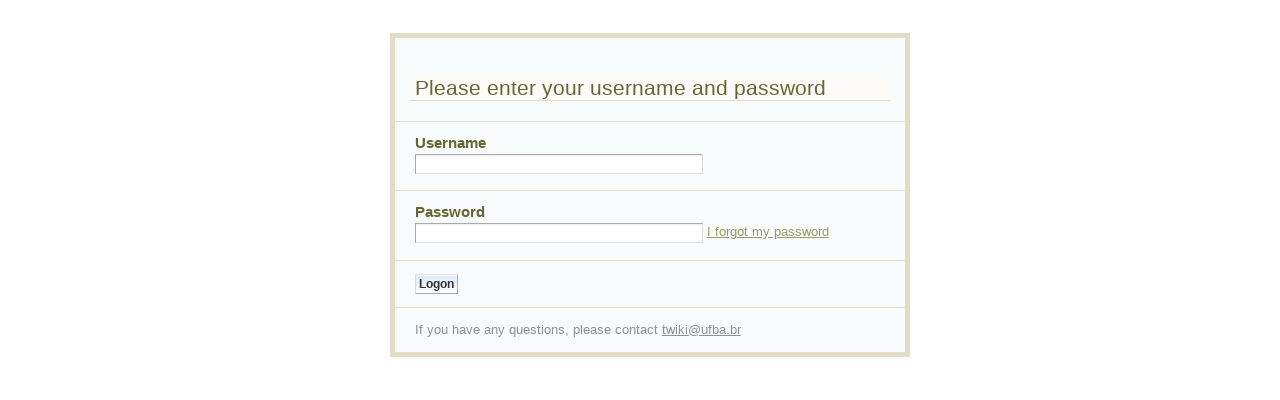

--- FILE ---
content_type: text/css
request_url: http://www.ssl.faced.ufba.br/twiki/pub/Nuclear/ProjetoGrafico/style.css
body_size: 19610
content:
/*	-----------------------------------------------------------
	STYLE
	Appearance: margins, padding, fonts, borders
	-----------------------------------------------------------	*/
	

/*	---------------------------------------------------------------------------------------
	CONSTANTS
	
	Sizes
	----------------------------------------
	S1 line-height																	1.4em
	S2 somewhat smaller font size													94%
	S3 small font size, twikiSmall													font-size:86%; line-height:110%;
	S4 horizontal bar padding (h2, patternTop)										5px
	S5 form and attachment padding													20px
	S6 left margin left bar															1em

	---------------------------------------------------------------------------------------	*/

/* GENERAL HTML ELEMENTS */

html body {
	font-size:100%; /* to change the site's font size, change #patternPage below */
	voice-family:"\"}\""; 
	voice-family:inherit;
	font-size:small;
    font-family:"Lucida Grande", verdana, lucida, helvetica, sans-serif; /* C */
    background-color:#fff;
}

html>body { /* Mozilla */
	font-size:small;	
}

p {
	margin:1em 0 0 0;
}

table {
	border-collapse:separate;
}

th {
	line-height:1.15em;
    background-color:#999966;
    color:#fff;
}

strong, b {
	font-weight:bold;
}

hr {
	height:1px;
	border:none;
}

/* put overflow pre in a scroll area */
pre {
    width:100%;
    margin:1em 0; /* Win IE tries to make this bigger otherwise */
}

html>body pre { /* hide from IE */
	/*\*/ overflow:auto !important; /* */ overflow:scroll; width:auto; /* for Mac Safari */
}

/* IE behavior for pre is defined in twiki.pattern.tmpl in conditional comment */
ol, ul {
	margin-top:0;
}

ol li, ul li {
	line-height:1.4em; /*S1*/
}
	
/* Text */
h1, h2, h3, h4, h5, h6 {
	line-height:104%;
	padding:0em;
	margin:1em 0 .1em 0;
	font-weight:normal;
    color:#666633;
}

h1 {
	margin:0 0 .5em 0;
}

h1 { font-size:210%;}
h2 { font-size:160%; background-color:#FCFAF7;}
h3 { font-size:135%; }
h4 { font-size:122%; }
h5 { font-size:110%; }
h6 { font-size:95%; }

h2, h3, h4, h5, h6 {
	display:block;
	/* give header a background color for easy scanning:*/
	padding:.1em 5px;
	margin:1em -5px .35em -5px;
	border-width:0 0 1px 0;
	border-style:solid;
	height:auto;	
}

h1.patternTemplateTitle {
	font-size:175%;
	text-align:center;
}

h2.patternTemplateTitle {
	text-align:center;
}

/* Links */
/* somehow the twikiNewLink style have to be before the general link styles */

:link:focus,
:visited:focus,
:link,
:visited,
:link:active,
:visited:active {
	text-decoration:underline;
    color:#999966;
}

:link:hover,
:visited:hover {
    text-decoration:underline;
    background-color:#999966;
}

.twikiNewLink {
	border-width:0 0 1px 0;
	border-style:solid;
}
.twikiNewLink a {
	text-decoration:none;
	margin-left:1px;
}
.twikiNewLink a sup {
	text-align:center;
	padding:0 2px;
	vertical-align:baseline;
	font-size:100%;
	text-decoration:none;
}
.twikiNewLink a:link sup,
.twikiNewLink a:visited sup {
	border-width:1px;
    color:#999966;
	border-style:solid;
	text-decoration:none;
}

.twikiNewLink a:hover sup {
	text-decoration:none;
    color:#999966;
}

img {
	vertical-align:text-bottom;
	border:0;
}

/* Form elements */
form { 
	display:inline;
	margin:0em;
	padding:0em;
}
textarea,
input,
select {
	vertical-align:middle;
	border-width:1px;
	border-style:solid;
}
textarea {
	padding:1px;
}
input,
select option {
	padding:1px;
}
.twikiSubmit,
.twikiButton,
.twikiCheckbox {
	border-width:1px;
	border-style:solid;
	padding:.15em .25em;
	font-size:94%;
	font-weight:bold;
	vertical-align:middle;
}
.twikiCheckbox,
.twikiRadioButton {
	margin:0 .3em 0 0;
	border:0;
}
.twikiInputField {
	border-width:1px;
	border-style:solid;
	padding:.15em .25em;
	font-size:94%; /*S2*/
}
.patternFormButton {
	border:0;
	margin:0 0 0 2px;
}
textarea {
	font-size:100%;
}

/* LAYOUT ELEMENTS */
/* for specific layout sub-elements see further down */

#patternPage {
	font-family:"Lucida Grande", verdana, sans-serif;
	line-height:1.4em; /*S1*/
	/* change font size here */
	font-size:13px;
    background-image:url(http://wiki.pop-ba.rnp.br/twiki/pub/Nuclear/ProjetoGrafico/backmenu.jpg);
}
#patternTopBar {
	border-width:0 0 1px 0;
	border-style:solid;
	overflow:hidden;
    background-image:url(http://www.nuclear.ufba.br/twiki/pub/Nuclear/ProjetoGrafico/topo.jpg);
}
#patternTopBarContents {
	padding:0 1.5em 0 1em;
}
#patternBottomBar {
	border-width:1px 0 0 0;
	border-style:solid;
}
#patternBottomBarContents {
	padding:1em;
	font-size:86%; line-height:110%; /*S3*/
	text-align:center;
}
#patternMainContents {
	padding:0 1.5em 3em 3em;
    background-color:#fff;
}

#patternLeftBar{
    background-image:url(http://wiki.pop-ba.rnp.br/twiki/pub/Nuclear/ProjetoGrafico/backmenu.jpg);
}
#patternLeftBarContents {
	margin:0 1em 1em 1em;
	color: #996633;
}

/*	-----------------------------------------------------------
	Plugin elements
	-----------------------------------------------------------	*/

/* TagMePlugin */
.tagMePlugin select {
	font-size:.86em; /* use em instead of % for consistent size */
	margin:0 .25em 0 0;
}
.tagMePlugin input { 
	border:0px;
}

/* EditTablePlugin */
.editTable .twikiTable {
	margin:0 0 2px 0;
}
.editTableInput,
.editTableTextarea {
	font-family:monospace;
}
.editTableEditImageButton {
	border:none;
}

/* TablePlugin */
.twikiTable {
}
.twikiTable td,
.twikiTable th {
}
.twikiTable th {
    padding:4px;
}
.twikiTable td {
    padding:2px 4px;
}
.twikiTable th a:link,
.twikiTable th a:visited,
.twikiTable th a font {
	text-decoration:none;
}
.twikiTable th a:hover,
.twikiTable th a:hover font {
	text-decoration:none;
	border-width:0 0 1px 0;
	border-style:solid;
}

/* TablePlugin - sorting of table columns */
th.twikiSortedAscendingCol a:link,
th.twikiSortedAscendingCol a:link font,
th.twikiSortedAscendingCol a:visited,
th.twikiSortedAscendingCol a:visited font {
	border-width:1px 0 0 0;
	border-style:solid;	
}
th.twikiSortedDescendingCol a:link,
th.twikiSortedDescendingCol a:link font,
th.twikiSortedDescendingCol a:visited,
th.twikiSortedDescendingCol a:visited font {
	border-width:0 0 1px 0;
	border-style:solid;
}
th.twikiSortedAscendingCol a:hover,
th.twikiSortedAscendingCol a:hover font {
	border-width:0 0 1px 0;
	border-style:solid;
	text-decoration:none;
}
th.twikiSortedDescendingCol a:hover,
th.twikiSortedDescendingCol a:hover font {
	border-width:1px 0 0 0;
	border-style:solid;
	text-decoration:none;
}

.twikiEditForm {
	margin:0 0 .5em 0;
    color:#000;
}

.twikiEditForm th {
    color:#000;
}

.twikiEditForm .twikiFormTable {
	text-align:center;
    color:#000;
}

/* TipsContrib */
.tipsOfTheDayContents .tipsOfTheDayTitle {
	font-weight:bold;
}
.patternTopic .tipsOfTheDayHeader {
	display:block;
	padding:3px 5px;
}
.patternTopic .tipsOfTheDayText {
	padding:0 5px 5px 5px;
}
.patternTopic .tipsOfTheDayText a:link,
.patternTopic .tipsOfTheDayText a:visited {
	text-decoration:none;
}

/*	-----------------------------------------------------------
	TWiki styles
	-----------------------------------------------------------	*/

#twikiLogin {
	width:40em;
	margin:0 auto;
	text-align:center;
}
#twikiLogin .twikiFormSteps {
	border-width:5px;
}
.twikiAttachments,
.twikiForm {
	margin:1em 0;
	padding:1px; /* fixes disappearing borders because of overflow:auto; in twikiForm */
}
.twikiForm h1,
.twikiForm h2,
.twikiForm h3,
.twikiForm h4,
.twikiForm h5,
.twikiForm h6 {
	margin-top:0;
}
.patternContent .twikiAttachments,
.patternContent .twikiForm {
	/* form or attachment table inside topic area */
	font-size:94%; /*S2*/
	padding:.5em 20px; /*S5*/ /* top:use less padding for the toggle link; bottom:use less space in case the table is folded in  */
	border-width:1px 0 0 0;
	border-style:solid;
	margin:0;
}
.twikiAttachments table,
table.twikiFormTable {
	margin:5px 0;
	border-collapse:collapse;
	padding:0px;
	border-spacing:0px;
	empty-cells:show;
	border-style:solid;
	border-width:1px;
}
.twikiAttachments table {
	line-height:1.4em; /*S1*/
	width:auto;
	voice-family:"\"}\""; /* hide the following for Explorer 5.x */
	voice-family:inherit;
	width:100%;
}
.twikiAttachments td, 
.twikiAttachments th {
	border-style:solid;
	border-width:1px;
}
.twikiAttachments th,
table.twikiFormTable th.twikiFormTableHRow {
	padding:3px 6px;
	height:2.5em;
	vertical-align:middle;
}
table.twikiFormTable th.twikiFormTableHRow {
	text-align:center;
}
.twikiEditForm .twikiFormTable th,
.twikiEditForm .twikiFormTable td {
	padding:.25em .5em;
	vertical-align:middle;
	border-width:0 0 1px 0;
	border-style:solid;
}
.twikiAttachments th a:link,
.twikiAttachments th a:visited {
	text-decoration:none;
}
/* don't show any of those ugly sort icons */
.twikiAttachments th img,
.twikiAttachments th a:link img,
.twikiAttachments th a:visited img {
	display:none;
}
.twikiAttachments td,
table.twikiFormTable td {
	padding:3px 6px;
	height:1.4em; /*S1*/
	text-align:left;
	vertical-align:top;
}
.twikiAttachments td {
	/* don't show column lines in attachment listing */
	border-width:0 0 1px 0;
}
.twikiAttachments th.twikiFirstCol,
.twikiAttachments td.twikiFirstCol {
	/* make more width for the icon column */
	width:26px;
	text-align:center;
}
.twikiAttachments caption {
	display:none;
}
table.twikiFormTable th.twikiFormTableHRow a:link,
table.twikiFormTable th.twikiFormTableHRow a:visited {
	text-decoration:none;
}

.twikiFormSteps {
	text-align:left;
	padding:.25em 0 0 0;
	border-width:1px 0;
	border-style:solid;
}
.twikiFormStep {
	line-height:140%;
	padding:1em 20px; /*S5*/
	border-width:0 0 1px 0;
	border-style:solid;
}
.twikiFormStep h3,
.twikiFormStep h4 {
	font-size:115%;
	border:none;
	margin:0;
	padding:0;
}
.twikiFormStep h3 {
	font-weight:bold;
}
.twikiFormStep h4 {
	font-weight:normal;
}
.twikiFormStep p {
	margin:.3em 0;
}

.twikiToc {
	margin:1em 0;
	padding:.3em 0 .6em 0;
}
.twikiToc ul {
	list-style:none;
	padding:0 0 0 .5em;
	margin:0em;
}
.twikiToc li {
	margin-left:1em;
	padding-left:1em;
	background-repeat:no-repeat;
	background-position:0 .5em;
}
.twikiToc .twikiTocTitle {
	margin:0em;
	padding:0em;
	font-weight:bold;
}

.twikiSmall {
	font-size:86%; line-height:110%; /*S3*/
}
.twikiSmallish {
	font-size:94%; /*S2*/
}
.twikiNew { }
.twikiSummary {
	font-size:86%; line-height:110%; /*S3*/
}
.twikiEmulatedLink {
	text-decoration:underline;
}
.twikiPageForm table {
	border-width:1px;
	border-style:solid;
}
.twikiPageForm table {
	width:100%;
	margin:0 0 2em 0;
}
.twikiPageForm th,
.twikiPageForm td {
	border:0;
	padding:.15em 1em;
}
.twikiPageForm td {}
.twikiPageForm td.first {
	padding-top:1em;
}
.twikiBroadcastMessage {
	padding:.25em .5em;
	margin:0 0 1em 0;
}
.twikiHelp {
	padding:1em;
	margin:0 0 1em 0;
	border-width:1px 0;
	border-style:solid;
}
.twikiHelp ul,
.twikiHelp li {
	margin:0;
}
.twikiHelp ul {
	padding-left:2em;
}
.twikiAccessKey {
	text-decoration:none;
	border-width:0 0 1px 0;
	border-style:solid;
}
a:hover .twikiAccessKey {
	text-decoration:none;
	border:none;
    color:#999966;
}
.twikiWebIndent {
	margin:0 0 0 1em;
}

a.twikiLinkInHeaderRight {
	float:right;
	display:block;
	margin:0 0 0 5px;
}

/*	-----------------------------------------------------------
	Pattern skin specific elements
	-----------------------------------------------------------	*/

.patternTopic {
	margin:1em 0 2em 0;
}
#patternLeftBarContents {
	font-size:94%; /*S2*/
	padding:0 0 .5em 0;
}
#patternLeftBarContents a img {
	margin:1px 0 0 0;
    color:#666633;      
}
#patternLeftBarContents a:link,
#patternLeftBarContents a:visited {
	text-decoration:none;
    color:#666633;
}

#patternLeftBarContents ul {
	padding:0;
	margin:.5em 0 1em 0;
	list-style:none;
}
#patternLeftBarContents li {
	width:100%;
	margin:0 1.1em 0 0;
	overflow:hidden;
}
#patternLeftBarContents .patternWebIndicator {
	margin:0 -1em; /*S6*/
	padding:.55em 1em; /*S6*/
	line-height:1.4em;
	text-align:center;
}
#patternLeftBarContents .patternWebIndicator a:link,
#patternLeftBarContents .patternWebIndicator a:visited {
	text-decoration:none;
}
#patternLeftBarContents .patternLeftBarPersonal {
	margin:0 -1em; /*S6*/
	padding:.55em 1em; /*S6*/
	width:100%;
	border-width:0 0 1px 0;
	border-style:solid;
}
#patternLeftBarContents .patternLeftBarPersonal ul {
	margin:0;
	padding:0;
}
#patternLeftBarContents .patternLeftBarPersonal li {
	padding-left:1em;
	background-repeat:no-repeat;
}
#patternLeftBarContents .patternLeftBarPersonal a:hover {
	text-decoration:none;
    background-color:#fff;
}


.patternTop {
	font-size:94%; /*S2*/
}
/* Button tool bar */
.patternToolBar {
	margin:.4em 0 0 0;
	padding:0 .5em 0 0;
	height:1%; /* for Win IE */
}
.patternToolBarButtons {
	float:right;
}
.patternToolBarButtons .twikiSeparator {
	display:none;
}
.patternToolBar .patternButton {
	float:left;
}
.patternToolBar .patternButton s,
.patternToolBar .patternButton strike,
.patternToolBar .patternButton a:link,
.patternToolBar .patternButton a:visited {
	display:block;
	margin:0 0 -1px 4px;
	border-width:1px;
	border-style:solid;
	/* relative + z-index removed due to buggy Win/IE redrawing problems */
	/*
	position:relative;
	z-index:0;
	*/
	padding:.15em .45em;
}
.patternToolBar .patternButton a:link,
.patternToolBar .patternButton a:visited {
	text-decoration:none;
    color:#999966;       
}
.patternToolBar .patternButton s,
.patternToolBar .patternButton strike {
	text-decoration:none;
}
.patternToolBar .patternButton a:hover {
	text-decoration:none;
    background-color:#b4d5ff;
	/*z-index:3;*/
}
.patternToolBarBottom {
	position:relative;
	border-width:1px 0 0 0;
	border-style:solid;
	z-index:2;
	clear:both;
}
.patternMetaMenu input,
.patternMetaMenu select,
.patternMetaMenu select option {
	font-size:.86em; /* use em instead of % for consistent size */
	margin:0;
	width:8em;
}
.patternMetaMenu select option {
	padding:1px 0 0 0;
}
.patternMetaMenu ul {
    padding:0;
    margin:0;
   	list-style:none;
}
.patternMetaMenu ul li {
    padding:0 .1em 0 .1em;
	display:inline;
}

/* breadcrumb */
.patternHomePath {
	font-size:94%; /*S2*/
	margin:.3em 0;
}
.patternHomePath a:link,
.patternHomePath a:visited {
	text-decoration:none;
}
.patternRevInfo {
	margin:0 0 0 .15em;
	font-size:94%;
}

.patternTopicAction {
	line-height:1.5em;
	padding:.4em 20px; /*S5*/
	border-width:1px 0;
	border-style:solid;
}
.patternViewPage .patternTopicAction {
	font-size:94%; /*S2*/
}
.patternActionButtons a:link,
.patternActionButtons a:visited {
	padding:1px 1px 2px 1px;
}
.patternTopicAction .patternActionButtons a:link,
.patternTopicAction .patternActionButtons a:visited {
	text-decoration:none;
    color:#999966;
}
.patternTopicAction .patternSaveOptions {
	margin-bottom:.5em;
}
.patternTopicAction .patternSaveOptions .patternSaveOptionsContents {
	padding:.2em 0;
}
.patternMoved {
	font-size:94%; /*S2*/
	margin:1em 0;
}
.patternMoved i,
.patternMoved em {
	font-style:normal;
}

/* WebSearch, WebSearchAdvanced */
table#twikiSearchTable {
	background:none;
	border-bottom:0;
} 
table#twikiSearchTable th,
table#twikiSearchTable td {
	padding:.5em;
	border-width:0 0 1px 0;
	border-style:solid;
} 
table#twikiSearchTable th {
	width:20%;
	text-align:right;
}
table#twikiSearchTable td {
	width:80%;
}
table#twikiSearchTable td.first {
	padding:1em;
}

/*	-----------------------------------------------------------
	Search results
	styles and overridden styles used in search.pattern.tmpl
	-----------------------------------------------------------	*/

.patternSearchResults {
	/* no longer used in search.pattern.tmpl, but remains in rename templates */
	margin:0 0 1em 0;
}
.patternSearchResults blockquote {
	margin:1em 0 1em 5em;
}
h3.patternSearchResultsHeader,
h4.patternSearchResultsHeader {
	display:block;
	border-width:0 0 1px 0;
	border-style:solid;
	height:1%; /* or WIN/IE wont draw the backgound */
	font-weight:bold;
}
.patternSearchResults h3 {
	font-size:115%; /* same as twikiFormStep */
	margin:0;
	padding:.5em 20px;
	font-weight:bold;
}
h4.patternSearchResultsHeader {
	font-size:100%;
	padding-top:.3em;
	padding-bottom:.3em;
	font-weight:normal;
}
.patternSearchResult .twikiTopRow {
	padding-top:.2em;
}
.patternSearchResult .twikiBottomRow {
	padding-bottom:.25em;
	border-width:0 0 1px 0;
	border-style:solid;
}
.patternSearchResult .twikiAlert {
	font-weight:bold;
}
.patternSearchResult .twikiSummary .twikiAlert {
	font-weight:normal;
}
.patternSearchResult .twikiNew {
	border-width:1px;
	border-style:solid;
	font-size:85%; /*S3*/
	padding:0 1px;
	font-weight:bold;
}
.patternSearchResults .twikiHelp {
	display:block;
	width:auto;
	padding:.1em 5px;
	margin:1em -5px .35em -5px;
}
.patternSearchResult .twikiSRAuthor {
	width:15%;
	text-align:left;
}
.patternSearchResult .twikiSRRev {
	width:30%;
	text-align:left;
}
.patternSearchResultCount {
	margin:1em 0 3em 0;
}
.patternSearched {
}

/* Search results in book view format */

.patternBookView {
	border-width:0 0 2px 2px;
	border-style:solid;
	/* border color in cssdynamic.pattern.tmpl */
	margin:.5em 0 1.5em -5px;
	padding:0 0 0 5px;
}
.patternBookView .twikiTopRow {
	padding:.25em 5px .15em 5px; /*S4*/
	margin:1em -5px .15em -5px; /*S4*/
}
.patternBookView .twikiBottomRow {
	font-size:100%;
	padding:1em 0 1em 0;
	width:auto;
	border:none;
}

/* pages that are not view */

.patternNoViewPage #patternMainContents {
	padding-top:1.5em;
}


/* oopsmore.pattern.tmpl */

table.patternDiffOptions {
	margin:.5em 0;
	border:none;
}
table.patternDiffOptions td {
	border:none;
	text-align:center;
}
table.patternDiffOptions img {
	padding:0 10px;
	border-width:1px;
	border-style:solid;
}

/* edit.pattern.tmpl */

.patternEditPage .twikiForm h1,
.patternEditPage .twikiForm h2,
.patternEditPage .twikiForm h3 {
	/* same as twikiFormStep */
	font-size:120%;
	font-weight:bold;
}	
.twikiEditboxStyleMono {
	font-family:"Courier New", courier, monaco, monospace;
}
.twikiEditboxStyleProportional {
	font-family:"Lucida Grande", verdana, arial, sans-serif;
}
.twikiChangeFormButtonHolder {
	margin:.5em 0;
	float:right;
}
.twikiChangeFormButton .twikiButton,
.twikiChangeFormButtonHolder .twikiButton {
	padding:0em;
	margin:0em;
	border:none;
	text-decoration:underline;
	font-weight:normal;
}
.patternFormHolder { /* constrains the textarea */
	width:100%;
}
.patternSigLine {
	margin:.25em 0 .5em 0;
	padding:0 .5em 0 0;
}
.patternAccessKeyInfo {
	margin:1em 0 .5em 0;
	padding:.25em .5em;
	border-width:1px 0;
	border-style:solid;
}
.patternAccessKeyInfo a:link,
.patternAccessKeyInfo a:visited {
	text-decoration:underline;
}
.patternAccessKeyInfo a:hover {
	text-decoration:none;
}


/* preview.pattern.tmpl */

.patternPreviewArea {
	border-width:1px;
	border-style:solid;
	margin:0em -.5em 2em -.5em;
	padding:.5em;
}

/* attach.pattern.tmpl */

.patternAttachPage .twikiAttachments table {
	width:auto;
}
.patternAttachPage .patternTopicAction {
	margin-top:-1px;
}
.patternAttachPage .twikiAttachments {
	margin-top:0;
}
.patternAttachForm {
	margin:0 0 3.5em 0;
}
.patternMoveAttachment {
	margin:.5em 0 0 0;
	text-align:right;
}

/* rdiff.pattern.tmpl */

.patternDiff {
	/* same as patternBookView */
	border-width:0 0 2px 2px;
	border-style:solid;
	margin:.5em 0 1.5em -5px;
	padding:0 0 0 5px;
}
.patternDiffPage .patternRevInfo ul {
	padding:0;
	margin:2em 0 0 0;
	list-style:none;
}
.patternDiffPage .twikiDiffTable {
	margin:2em 0;
}
.patternDiffPage .twikiDiffTable th,
.patternDiffPage .twikiDiffTable td {
	padding:.2em;
}
tr.twikiDiffDebug td {
	border-width:1px;
	border-style:solid;
}
.patternDiffPage td.twikiDiffDebugLeft {
	border-bottom:none;
}
.twikiDiffLineNumberHeader {
	padding:.3em 0;
}
